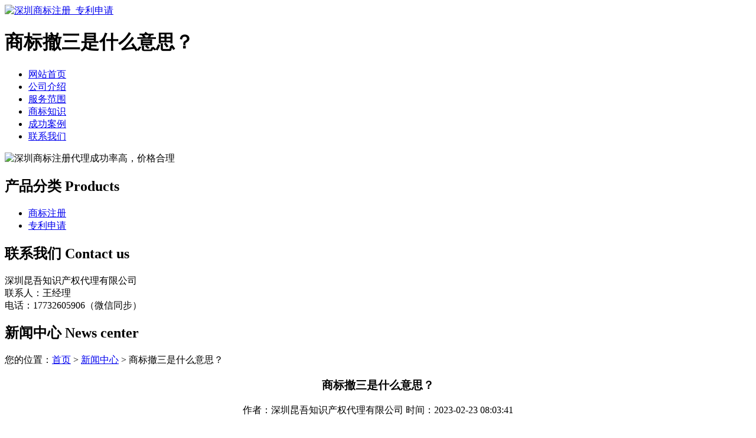

--- FILE ---
content_type: text/html; charset=utf-8
request_url: http://www.hyffjn.com/article/20230214090349.html
body_size: 5062
content:
<!DOCTYPE html PUBLIC "-//W3C//DTD XHTML 1.0 Transitional//EN" "http://www.w3.org/TR/xhtml1/DTD/xhtml1-transitional.dtd">
<html xmlns="http://www.w3.org/1999/xhtml">
<head>
<meta http-equiv="Content-Type" content="text/html; charset=utf-8" />
<title>商标撤三是什么意思？ - 深圳昆吾知识产权代理有限公司</title>
<link rel="stylesheet" type="text/css" href="http://www.hyffjn.com/templets/default/css/style.css"/>
</head>
<body>
<div class="wrap"> <div class="head">
  <div class="header">
    <div class="head1"> <a href="http://www.hyffjn.com"><img src="http://www.hyffjn.com/templets/default/images/logo.jpg" alt="深圳商标注册_专利申请"/></a>
      <div class="key">
        <h1>商标撤三是什么意思？</h1>
      </div>
    </div>
  </div>
  <div class="clear"></div>
  <div class="nav">
    <ul>
                  <li><a href="http://www.hyffjn.com/" title="网站首页">网站首页</a></li>
            <li><a href="http://www.hyffjn.com/article/about.html" title="公司介绍">公司介绍</a></li>
            <li><a href="http://www.hyffjn.com/category/chanpin/" title="服务范围">服务范围</a></li>
            <li><a href="http://www.hyffjn.com/category/news/" title="商标知识">商标知识</a></li>
            <li><a href="http://www.hyffjn.com/article/anli.html" title="成功案例">成功案例</a></li>
            <li><a href="http://www.hyffjn.com/article/contact.html" title="联系我们">联系我们</a></li>
          </ul>
  </div>
  <div class="clear"></div>
  <div class="banner"> <img src="http://www.hyffjn.com/templets/default/images/banner1.jpg"  alt="深圳商标注册代理成功率高，价格合理"/> </div>
</div>  <div class="clear"></div>
  <div class="main"> <div class="left">
  <div class="prolist">
    <div class="title">
      <h2><a>产品分类</a> Products</h2>
    </div>
    <div class="prolist1">
      <ul>
                                <li><a href="http://www.hyffjn.com/category/sbzc/">商标注册</a></li>
                <li><a href="http://www.hyffjn.com/category/zlsq/">专利申请</a></li>
                      </ul>
    </div>
  </div>
  <div class="lianxi fl">
    <div class="title">
      <h2><a>联系我们</a> Contact us</h2>
    </div>
    <p>深圳昆吾知识产权代理有限公司<br />
联系人：王经理<br />
电话：17732605906（微信同步）<br />
      </p>
  </div>
</div>    <div class="right">
      <div class="com">
        <div class="title1">
          <h2><a>新闻中心</a><span> News center</span></h2>
          <div class="more">您的位置：<a href="http://www.hyffjn.com">首页</a> > <a href="http://www.hyffjn.com/category/news/">新闻中心</a> > 商标撤三是什么意思？</div>
          <div class="clear"></div>
        </div>
        <center>
          <h3>商标撤三是什么意思？</h3>
          <p>作者：深圳昆吾知识产权代理有限公司  时间：2023-02-23 08:03:41</p>
        </center>
        <p><p>首先咱们需要了解商标撤三是什么意思？商标撤三是指商标因连续三年不使用而被撤销的情况，任何单位或者个人均可向商标局递交撤销申请。撤销注册商标三年不使用申请的制定是为了节约商标资源，避免商标的闲置不使用。</p><p>商标法明确规定：注册商标没有正当理由连续三年不使用的，任何单位或者个人可以向商标局撤销注册商标。如果一个已经注册了的优质商标连续三年没有使用，那很有可能会被其他人申请撤销并进行再注册。</p><p>那如何规避商标被撤三的风险？</p><p>1.撤三答辩通知书是直接寄给商标权利人的，请您关注您<a href="http://www.hyffjn.com/">深圳商标注册</a>地址是否是可以收到此类重要文件，如果发生变化请及时变更注册地址。</p><p>2.商标注册以后，请您规范使用商标，保留好使用证据！</p><p>3.一定要在答辩期内进行答复，商标局规定商标注册人2个月内提供证据材料，如果超过了时间期限，该注册商标就将面临撤销。</p><p>4.提供商标足够有效的商标证据。以上就是有关好好的商标被撤三了所有信息，希望希望可以帮助到商标撤三的朋友们。</p><p>专利代办处是国家知识产权局专利局在各省、自治区、直辖市知识产权局设立的专利业务派出机构，专利代办处伴随着我国专利事业的发展，对于专利代办处的具体办理流程相信有些朋友还不是特别清楚，下面我们来了解下：</p><p>1、申请。上传齐全的资料，当天向国家知识产权局提交申请，次日返还专利申请文件副本一份、专利号。</p><p>2、受理。约7个工作日国家知识产权局发受理通知书，需在收到受理通知书之日起2个月内缴纳申请费。</p><p>3、初步审查。初步审查相对较简单，专利局会针对以上事项发出补正通知书，由申请人补正。</p><p>4、实质审查。发明申请公开后开始实质审查。审查专利申请的新颖性、创造性、实用性。指出实质缺陷。</p><p>5、授权。这一步基本已经拿下专利，不久国家知识产权局将颁发证书。</p><p>以上五个方面是关于专利代办处的具体办理流程，希望能对您有所帮助。</p><p>产品装修，是产品包装上的装修，其首要功用是美化产品，招引消费者，商标与产品装修的首要差异在于，首要，二者的首要功用不一样，商标首要功用在于差异产品的制造者或经营者，而产品装修烘托美化产品，以导致消费者的采购欲望;其次，商标应具有显著性的特点，构图应简单明显，夺目。产品装修通常由较杂乱的图案颜色构成的。再次，商标图样一经注册就不得改动，并且受商标法维护，产品装修能够随意改动。最终，商标的内容不能体现和阐明产品的内容性质、特点等，但作为产品装修却能够体现产品的内容、性质、特点等。</p><p>商标申请看似简单，但涉及很多专业知识。一旦出错，就可能导致拒绝和其他更大的损失。所以委托其他公司。这就是原因。仅供参考。目前，在中国注册商标的方式只有两种：一是直接到国家商标局注册大厅；第二，代理。建议委托代理人的原因：首先，国家对商标事务制定了非常严格的规定和专门的法律程序。处理这些商标事务的要求和法律程序非常复杂，时间长，不确定因素多，连续性强，需要非常熟悉各种法律程序和环节。其次，商标代理业务相当一部分属于违法的法律业务。</p><p>它需要专门的知识和长期的实践经验，准确把握和区分相应的情况，彻底掌握商标评审规则，灵活运用规则和技巧，依法规避法律风险，力所能及，成功率低。通过优质的专业商标代理人，我们可以将代理人丰富的专业商标综合知识和工作经验运用到其代理活动中的每一项商标权要求中，事半功倍。商标是知识产权的重要组成部分。只有学习《商标法》和《商标法实施条例》，才能迅速掌握商标的法律知识。商标代理人所具备的商标法专业知识，需要通过对一系列商标法律知识的全方位专业学习和实践来积累。他们是普通的律师和法律工作者，由于商标权不是依法自然产生的，而是通过法律规定的特殊程序申请确认的，作者的商标知识是无法比较的。</p><p>商标局审查员或者商标评审委员会在申请确认过程中，根据法律赋予的权利和法律依据，根据自己的分析判断，作出批准、驳回、更正、撤销、驳回等决定。由于不同考官在专业范围、知识和工作经验上的个体差异，审计工作必然受到主客观因素的影响。对于普通人来说，如果对商标的法律知识没有一个全面的了解和透彻的了解，就不可能发现其中的错误，更谈不上对其权利的主张。在这种情况下，只有一个高水平、高素质的专业商标代理人，才能充分分析和判断主管机关在代理过程中的每一项法律决定，看所引用的法律条款是否正确，提出的要求是否合理，所作的决定是否合法。</p><p>此外，面对商标侵权诉讼、同类商标分析判断、恶意抢注、商标使用不正当竞争、许可转让过程中的技能或纠纷处理等问题，由于对商标知识产权具有专业、系统的法律知识，普通律师或法律工作者不具备解决的能力，非常需要有经验的专业商标代理或专业知识产权律师来解决或提供代理服务。在经验方面。由于长期接触商标事务、各类失败和成功案例，商标代理人在处理商标确认事务方面积累了大量的综合技能和实践经验。这些技能和经验被无数前辈用和教训交流过。</p><p>其中有些具有一定的时效性，但对处理商标确认事务有很大的帮助。一个优秀的商标代理机构，不仅要在深圳商标注册和申请中充当委托人的代理人，而且还要做更多的工作。为了节约成本，虽然委托代理需要支付一定的代理费，但这实际上是最经济的方式。申请人将去参加一次特别旅行。差旅费和住宿费至少是一项基本费用。由于申请人没有商标专长，因此不可避免地在注册的各个方面花费“不公平的钱”。</p><p><br/></p></p>
        <div class="clear">&nbsp;</div>
        <div>                     <p>上一篇：<a href="http://www.hyffjn.com/article/20230214090324.html">办理深圳商标注册的必备条件</a></p>
                                        <p>下一篇：<a href="http://www.hyffjn.com/article/20230214090409.html">领取商标注册证通知书的步骤</a></p>
           </div>
      </div>
      <div class="nnews">
        <div class="title1">
          <h2><a>最新文章</a><span> News center</span></h2>
          <div class="clear"></div>
        </div>
        <ul>
                              <li><a href="http://www.hyffjn.com/article/20241128163011.html" title="龙华区公司注册商标流程的深入探讨" target="_blank">龙华区公司注册商标流程的深入探讨</a><span>[ 2024-12-28 ]</span></li>
                    <li><a href="http://www.hyffjn.com/article/20241128162956.html" title="坪山区个人商标注册全流程解析" target="_blank">坪山区个人商标注册全流程解析</a><span>[ 2024-12-28 ]</span></li>
                    <li><a href="http://www.hyffjn.com/article/20241128162937.html" title="坪山区公司商标类型的深入解析" target="_blank">坪山区公司商标类型的深入解析</a><span>[ 2024-12-28 ]</span></li>
                    <li><a href="http://www.hyffjn.com/article/20241128162924.html" title="南山区公司商标费用的详细解析" target="_blank">南山区公司商标费用的详细解析</a><span>[ 2024-12-28 ]</span></li>
                    <li><a href="http://www.hyffjn.com/article/20241128162907.html" title="南山区集体商标续展的具体作用" target="_blank">南山区集体商标续展的具体作用</a><span>[ 2024-12-28 ]</span></li>
                    <li><a href="http://www.hyffjn.com/article/20241128162845.html" title="南山区公司商标申请的关键原则与实践指导" target="_blank">南山区公司商标申请的关键原则与实践指导</a><span>[ 2024-12-28 ]</span></li>
                  </ul>
      </div>
    </div>
  </div>
  <div class="clear"></div>
  <div class="foot">
  <div class="foot1">
    <p>版权所有：<a href="http://www.hyffjn.com" title="深圳商标注册_专利申请">深圳昆吾知识产权代理有限公司</a>&nbsp;&nbsp;<script>
(function(){
    var bp = document.createElement('script');
    var curProtocol = window.location.protocol.split(':')[0];
    if (curProtocol === 'https') {
        bp.src = 'https://zz.bdstatic.com/linksubmit/push.js';
    }
    else {
        bp.src = 'http://push.zhanzhang.baidu.com/push.js';
    }
    var s = document.getElementsByTagName("script")[0];
    s.parentNode.insertBefore(bp, s);
})();
</script>&nbsp;<a href="/sitemap.xml" target="_blank">网站地图</a>&nbsp;&nbsp;技术支持QQ/微信：1766534168</p>
  </div>
</div> </div>
</body>
</html>